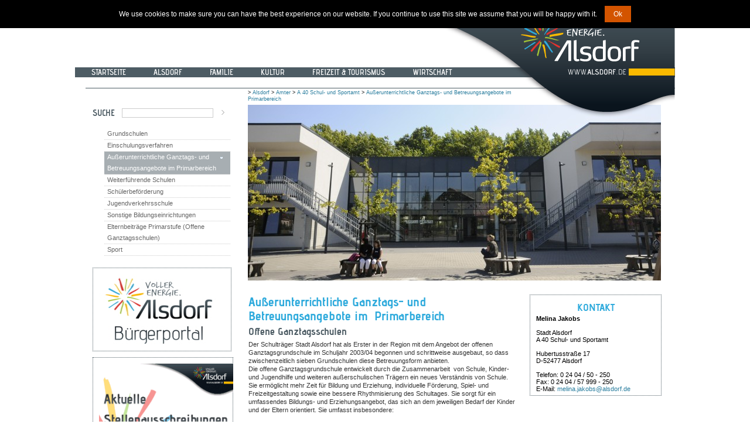

--- FILE ---
content_type: text/html; charset=iso-8859-1
request_url: https://alsdorf.de/web/cms/front_content.php?idart=440
body_size: 4935
content:
<!DOCTYPE html PUBLIC "-//W3C//DTD XHTML 1.0 Transitional//EN" "http://www.w3.org/TR/xhtml1/DTD/xhtml1-transitional.dtd">
<html xmlns="http://www.w3.org/1999/xhtml">
<head>
<base href="https://alsdorf.de/web/cms/" />
<title>Alsdorf.de - Alsdorf - Ämter - A 40 Schul- und Sportamt - Außerunterrichtliche Ganztags- und Betreuungsangebote im Primarbereich - Au&szlig;erunterrichtliche Ganztags- und Betreuungsangebote im &nbsp;Primarbereich</title>
<meta http-equiv="Content-Type" content="text/html; charset=iso-8859-1" />
<link href='https://fonts.pixelcowboys.de/_include/alsdorf.css' rel='stylesheet' type='text/css'>
<link rel="stylesheet" href="css/style_alsdorf.css" type="text/css" media="screen" />
<link rel="stylesheet" href="css/style_alsdorf_print.css" type="text/css" media="print" />
        <link rel="shortcut icon" href="favicon.ico" />
                <!--[if lte IE 6]>
            <style type="text/css">
                .clearfix {height:1px;}
            </style>
        <![endif]-->
    <link rel="stylesheet" href="js/nivo-slider/nivo-slider.css" type="text/css" media="screen" />
    <link rel="stylesheet" href="js/nivo-slider/themes/default/default.css" type="text/css" media="screen" />
    <link rel="stylesheet" href="js/nivo-slider/mpNivoSlider.css" type="text/css" media="screen" />
<link rel="stylesheet" href="css/GoogleMaps.css" type="text/css" />
    <script src="https://ajax.googleapis.com/ajax/libs/jquery/1.4.2/jquery.min.js" type="text/javascript"></script>
    <script src="js/nivo-slider/jquery.nivo.slider.pack.js" type="text/javascript"></script>
    <script src="js/cookie.notice.min.js"></script>
    <script id="dacs" src="https://download.digiaccess.org/digiaccess" defer></script>
<meta name="generator" content="CMS Contenido 4.8" />
<meta http-equiv="Content-Type" content="application/xhtml+xml; charset=iso-8859-1" />
<meta name="author" content="Brigitte Richter" />
<meta name="date" content="2024-10-14 13:44:02" />
<meta name="description" content="Außerunterrichtliche Ganztags- und Betreuungsangebote im  Primarbereich" />
<meta name="keywords" content="kinder, ganztagsgrundschule, eine, durch, offene, bessere, schülerinnen" />
<meta name="revisit-after" content="3" />
<meta name="robots" content="index, follow" />

</head>

<body>
<div class="mainbox"> 

    <div class="headerbox"><!--
<div id="google_translate_element"></div><script type="text/javascript">
function googleTranslateElementInit() {
  new google.translate.TranslateElement({pageLanguage: 'de', includedLanguages: 'sq,ar,bn,bg,bs,zh-CN,en,fa,fr,el,hi,iw,it,hr,ku,mk,nl,pl,pt,ro,ru,sr,es,tr,uk', layout: google.translate.TranslateElement.InlineLayout.SIMPLE, autoDisplay: false}, 'google_translate_element');
}
</script><script type="text/javascript" src="//translate.google.com/translate_a/element.js?cb=googleTranslateElementInit"></script>
-->
</div>
    <div class="navibalken"></div>
      
    <div id="topnavi"> 
      <div><ul>
    
    <li class="topnavientry">
        <a href="front_content.php?idcat=59&amp;lang=1" title="Startseite" class="topnavientry">&nbsp;&nbsp;Startseite&nbsp;&nbsp;</a>
    </li>
    
    <li class="topnavientry">
        <a href="front_content.php?idcat=61&amp;lang=1" title="Alsdorf" class="topnavientry">&nbsp;&nbsp;Alsdorf&nbsp;&nbsp;</a>
    </li>
    
    <li class="topnavientry">
        <a href="front_content.php?idcat=6&amp;lang=1" title="Familie" class="topnavientry">&nbsp;&nbsp;Familie&nbsp;&nbsp;</a>
    </li>
    
    <li class="topnavientry">
        <a href="front_content.php?idcat=5&amp;lang=1" title="Kultur" class="topnavientry">&nbsp;&nbsp;Kultur&nbsp;&nbsp;</a>
    </li>
    
    <li class="topnavientry">
        <a href="front_content.php?idcat=76&amp;lang=1" title="Freizeit &amp; Tourismus" class="topnavientry">&nbsp;&nbsp;Freizeit &amp; Tourismus&nbsp;&nbsp;</a>
    </li>
    
    <li class="topnavientry">
        <a href="front_content.php?idcat=4&amp;lang=1" title="Wirtschaft" class="topnavientry">&nbsp;&nbsp;Wirtschaft&nbsp;&nbsp;</a>
    </li>
    
</ul></div>
  </div>
   <div class="kopfendestrich"></div>       
     
  <div class="alsdorfwelle"><img src="images/alsdorflogoneu.png" alt="Logo Alsdorf (Welle)" /></div>   
  <div class="linkespalte2"><div class="boxenstart-left">
                           <div id="search">
                        <form action="front_content.php?idcat=512&amp;idart=905" method="post">
                            <h3><label for="searchterm">Suche</label></h3>
                            <input type="text" id="searchterm" name="searchterm" />
                            <input type="image" id="search_send" name="search_send" src="images/navi_pfeil_zu.gif" class="sbmt" />
                        </form>
                    </div><br>
                
  

   <div id="navigation"><ul>
    
    <li class="navmainStandardLevel_4">
        <a href="front_content.php?idcat=292&amp;lang=1" title="Grundschulen" class="navmainStandardLevel_4">Grundschulen</a>
    </li>
    
    <li class="navmainStandardLevel_4">
        <a href="front_content.php?idcat=293&amp;lang=1" title="Einschulungsverfahren" class="navmainStandardLevel_4">Einschulungsverfahren</a>
    </li>
    
    <li class="navmainStandardLevel_4 active">
        <a href="front_content.php?idcat=294&amp;lang=1" title="Außerunterrichtliche Ganztags- und Betreuungsangebote im Primarbereich" class="navmainStandardLevel_4 active">Außerunterrichtliche Ganztags- und Betreuungsangebote im Primarbereich</a>
    </li>
    
    <li class="navmainStandardLevel_4">
        <a href="front_content.php?idcat=295&amp;lang=1" title="Weiterführende Schulen" class="navmainStandardLevel_4">Weiterführende Schulen</a>
    </li>
    
    <li class="navmainStandardLevel_4">
        <a href="front_content.php?idcat=297&amp;lang=1" title="Schülerbeförderung" class="navmainStandardLevel_4">Schülerbeförderung</a>
    </li>
    
    <li class="navmainStandardLevel_4">
        <a href="front_content.php?idcat=346&amp;lang=1" title="Jugendverkehrsschule" class="navmainStandardLevel_4">Jugendverkehrsschule</a>
    </li>
    
    <li class="navmainStandardLevel_4">
        <a href="front_content.php?idcat=464&amp;lang=1" title="Sonstige Bildungseinrichtungen" class="navmainStandardLevel_4">Sonstige Bildungseinrichtungen</a>
    </li>
    
    <li class="navmainStandardLevel_4">
        <a href="front_content.php?idcat=826&amp;lang=1" title="Elternbeiträge Primarstufe (Offene Ganztagsschulen)" class="navmainStandardLevel_4">Elternbeiträge Primarstufe (Offene Ganztagsschulen)</a>
    </li>
    
    <li class="navmainStandardLevel_4">
        <a href="front_content.php?idcat=15&amp;lang=1" title="Sport" class="navmainStandardLevel_4">Sport</a>
    </li>
    
</ul></div>
  <div class="box_aktuelles">
    <div class="textItem">
        <a href="https://buergerportal.alsdorf.de" target="_blank"><img src="upload/bilder-allgemein/teaserbilder/LogoB-Portal-Teaser.jpg" border="0" width="204" height="126" alt="buergerportal.alsdorf.de"></a>
    </div>                  
</div>

<div class="inhaltrechts">
    <div class="boxenrightheader">
        <div style="padding-bottom: 10px;">
            <a href="https://interamt.de/koop/app/trefferliste?0&partner=280&kennung=extern" target="_blank"><img src="https://alsdorf.de/web/cms/upload/bilder-allgemein/Stellenangebote_transparent.gif" border="0" width="229" alt="Stellenangebote"></a>      
        </div>  
    </div>
</div>

<div class="inhaltrechts">
    <div class="boxenrightheader">
        <div style="padding-bottom: 10px;">
            <a href="https://wahlen.regioit.de/1/km2025/05334004/praesentation/index.html"><img src="https://alsdorf.de/web/cms/upload/bilder-allgemein/KW-2025.png" border="0" width="216 alt="https://wahlen.regioit.de/1/km2025/05334004/praesentation/index.html"></a>      
        </div>  
    </div>
</div>


<div class="inhaltrechts">
    <div class="boxenrightheader">
        <div style="padding-bottom: 10px;">
            <a href="https://stadt-alsdorf.saas.smartcjm.com/m/Buergeramt/extern/calendar/?uid=af192dc5-fb13-421d-8e26-af9bb4b2c670" target="_blank"><img src="https://alsdorf.de/web/cms/upload/bilder-allgemein/einwohnermeldeamt/TerminEMA.png" border="0" width="229" alt="Terminvereinbarung Einwohnermeldeamt"></a>      
        </div>  
    </div>
</div>

<div class="inhaltrechts">
    <div class="boxenrightheader">
        <div style="padding-bottom: 10px;">
            <a href="https://alsdorf.de/web/cms/front_content.php?idcat=1067"><img src="https://alsdorf.de/web/cms/upload/bilder-allgemein/Annabad-Button.jpg" border="0" width="216 alt="https://alsdorf.de/web/cms/front_content.php?idcat=1067&idart=10540&lang=1"></a>      
        </div>  
    </div>
</div>

<div class="box_aktuelles">
    <div class="textItem">
        <a href="https://buergerportal.alsdorf.de/detail/-/vr-bis-detail/dienstleistung/601710/show" target="_blank"><img src="https://alsdorf.de/web/cms/upload/bilder-allgemein/E73B3701-DA26-4E9B-ACA7-F4C94F24E8D9.jpeg" border="0" width="204" height="126" alt="buergerportal.alsdorf.de"></a>
    </div>                  
</div>




<div class="inhaltrechts">
    <div class="boxenrightheader">
        <div style="padding-bottom: 10px;">
            <a href="https://alsdorf.de/web/cms/front_content.php?idcat=354&lang=1"><img src="https://alsdorf.de/web/cms/upload/bilder-allgemein/BOX-Ordnungsamt_.jpg" border="0" width="216 alt="https://alsdorf.de/web/cms/front_content.php?idcat=354&lang=1"></a>      
        </div>  
    </div>
</div>

<div class="inhaltrechts">
    <div class="boxenrightheader">
        <div style="padding-bottom: 10px;">
            <a href="https://buergerportal.alsdorf.de/detail/-/vr-bis-detail/dienstleistung/601712/show"><img src="https://alsdorf.de/web/cms/upload/bilder-allgemein/Ferienspiele-Web.jpg" border="0" width="216 alt="https://buergerportal.alsdorf.de/detail/-/vr-bis-detail/dienstleistung/601712/show"></a>      
        </div>  
    </div>
</div>
          
          
<div class="box_aktuelles">
    <div class="textItem">
        <a href="https://medienzentrum-aachen.de" target="_blank"><img src="upload/bilder-allgemein/teaserbilder/Medienzentrum.jpg" border="0" width="204" height="126" alt="www.medienzentrum-aachen.de"></a>
    </div>                  
</div>

  
  <br>
      
    

    
    

    
    
    </div></div>
    
  <div class="brotkruemel">
    <div class="breadcrumb">&gt; <a href="front_content.php?idcat=61">Alsdorf</a> &gt; <a href="front_content.php?idcat=8">Ämter</a> &gt; <a href="front_content.php?idcat=16">A 40 Schul- und Sportamt</a> &gt; <a href="front_content.php?idcat=294">Außerunterrichtliche Ganztags- und Betreuungsangebote im Primarbereich</a> </div>
  </div>
  <div class="showbox"><div class="showboxprint"><img src="https://alsdorf.de/web/cms/upload/bildwechsler/schule/auerunterlichtlich/GGS-Annapark.jpg" border="0" alt="Illustration"></div><div class="showboxscreen">
<div class="modMpNivoSlider" style="">
    <div class="slider-wrapper theme-default">
        <div class="ribbon"></div>
        <div class="nivoSlider mpNivoSlider_6971274888129">
                        
            <a href="javascript:void(0);"><img src="upload/bildwechsler/schule/auerunterlichtlich/GGS-Annapark.jpg" alt="" title="" width="705" height="300" /></a>
        </div>
        
    </div>

    <script type="text/javascript">
    jQuery(window).load(function() {
        jQuery('.mpNivoSlider_6971274888129').nivoSlider({"effect":"random","slices":15,"boxCols":8,"boxRows":4,"animSpeed":500,"pauseTime":5000,"directionNav":false,"directionNavHide":false,"controlNav":false,"controlNavThumbs":false,"controlNavThumbsFromRel":false,"keyboardNav":false,"pauseOnHover":false,"manualAdvance":false,"captionOpacity":0.8,"prevText":"","nextText":""});
    });
    </script>
</div>
</div></div>
   
  <div class="maincontent"> 
    <table width="705" cellpadding="0" cellspacing="0">
      <tr> 
        <td colspan="3"></td>
      </tr>
      <tr> 
        <td width="460" valign="top"><div id="content">
                        <h1>Au&szlig;erunterrichtliche Ganztags- und Betreuungsangebote im &nbsp;Primarbereich</h1>
                        <h2>Offene Ganztagsschulen</h2>
                        
                        <div class="textItem">
	<div>Der Schultr&auml;ger Stadt Alsdorf hat als Erster in der Region mit dem Angebot der offenen Ganztagsgrundschule im Schuljahr 2003/04 begonnen und schrittweise ausgebaut, so dass zwischenzeitlich sieben Grundschulen diese Betreuungsform anbieten.</div>
<div>Die offene Ganztagsgrundschule entwickelt durch die Zusammenarbeit &nbsp;von Schule, Kinder- und Jugendhilfe und weiteren au&szlig;erschulischen Tr&auml;gern ein neues Verst&auml;ndnis von Schule. Sie erm&ouml;glicht mehr Zeit f&uuml;r Bildung und Erziehung, individuelle F&ouml;rderung, Spiel- und Freizeitgestaltung sowie eine bessere Rhythmisierung des Schultages. Sie sorgt f&uuml;r ein umfassendes Bildungs- und Erziehungsangebot, das sich an dem jeweiligen Bedarf der Kinder und der Eltern orientiert. Sie umfasst insbesondere:</div>
<div></div>
<div>
<ul>
<li>F&ouml;rder-, Bildungs-, Betreuungs- und Freizeitangebote</li>
<li>besondere F&ouml;rderangebote f&uuml;r Kinder aus bildungsbenachteiligten Familien und f&uuml;r &nbsp;Kinder mit besonderen Begabungen</li>
<li>Angebote zur St&auml;rkung der Familienerziehung</li>
</ul>
</div>
<div></div>
<div>Die offene Ganztagsgrundschule bietet zus&auml;tzlich zum planm&auml;&szlig;igen Unterricht an Unterrichtstagen und bei Bedarf in den Ferien Angebote au&szlig;erhalb der Unterrichtszeiten. In Kooperation mit vielf&auml;ltigen Partnern, insbesondere aus der Kinder- und Jugendhilfe, des Sports und der Kultur soll sie zur Erf&uuml;llung des Bildungs-, Erziehungs- und Betreuungsauftrags eine bessere F&ouml;rderung f&uuml;r alle Kinder erm&ouml;glichen. Die offene Ganztagsgrundschule er&ouml;ffnet Sch&uuml;lerinnen und Sch&uuml;lern Hilfen zur Selbst&auml;ndigkeit und Eigenverantwortung und unterst&uuml;tzt Eltern in ihrer Erziehungsarbeit.</div>
<div></div>
<div></div>
<div>Ziel der offenen Ganztagsgrundschule ist es:</div>
<div></div>
<div>
<ul>
<li>eine bessere Abstimmung des Lernens durch eine sinnvolle Verteilung von Lernzeiten auf den Vormittag und den Nachmittag zu erreichen;</li>
<li>das Bildungsangebot f&uuml;r die Sch&uuml;lerinnen und Sch&uuml;ler, z.B. durch gestalterische, handwerkliche, experimentelle, musische und sportliche Arbeitsgemeinschaften zu erg&auml;nzen und zu erweitern;</li>
<li>Hausaufgabenhilfe zu leisten, &Uuml;bungsm&ouml;glichkeiten anzubieten und F&ouml;rderangebote zur Sicherung fachlicher Basisqualifikationen zu machen und damit auch einen Beitrag zum Abbau von Bildungsbenachteiligungen zu leisten;</li>
<li>die Pers&ouml;nlichkeitsentwicklung der Sch&uuml;ler/innen nach Begabung und Interessen durch zus&auml;tzliche fachbezogene und f&auml;cher&uuml;bergreifende Lernangebote zu f&ouml;rdern;</li>
<li>den Sch&uuml;lern und Sch&uuml;lerinnen M&ouml;glichkeiten zur eigenen Gestaltung zu bieten.</li>
</ul>
</div>
<div></div>
<div>Dieses Betreuungsangebot erstreckt sich unter Einschluss der allgemeinen Unterrichtszeit in der Regel an allen Unterrichtstagen von sp&auml;testens 8 Uhr bis 16 Uhr. Die Teilnahme ist freiwillig, jedoch f&uuml;r ein Schuljahr verbindlich.</div>
<div></div>
<div>Dar&uuml;ber hinaus wird nur an einer Grundschule in st&auml;dtischer Tr&auml;gerschaft die Betreuungsform &bdquo;Schule von acht bis eins&ldquo; angeboten.</div>
<div></div>
<div>Weitere Fragen zur Betreuung und Aufnahme der Kinder erteilen die Schulen vor Ort oder der Ma&szlig;nahmetr&auml;ger, AKiFa e.V., Alsdorfer F&ouml;rderverein f&uuml;r Kinder und Familien e. V., &nbsp;<a href="http://www.akifa.de/" target="_blank">www.akifa.de</a> .</div>
</div>
                        
                        
          </div></td>
        <td><img src="images/spacer.gif" width="20" height="10" /></td>
        <td width="225" valign="top"><div class="boxenright"> <!--start:content-->

          <div class="inhaltrechts2">
           <div class="boxenrightheader">
<h1>Kontakt</h1>       
          </div>
<div class="textItem">
	<div><strong><span>Melina Jakobs</span></strong><span><br /></span></div>
<div><br />Stadt Alsdorf<br />A 40 Schul- und Sportamt<br /><br />Hubertusstra&szlig;e 17<br />D-52477 Alsdorf<br /><br />Telefon: 0 24 04 / 50 - 250</div>
<div>Fax: 0 24 04 / 57 999 - 250</div>
<div>E-Mail: <a href="mailto:melina.jakobs@alsdorf.de" title="Email an Melina Jakobs" target="_blank">melina.jakobs@alsdorf.de</a><a href="mailto:anke.libber@alsdorf.de"><br /></a></div>
</div>                  
          </div>



    
    

    
    

    
    

    

    

    

   
</div></td>
      </tr>
    </table>
    <table width="705" cellpadding="0" cellspacing="0">
      <tr> 
        <td><div class="trennbalken705"></div></td>
      </tr>
      <tr> 
        <td align="center"><div class="footnotes">&copy; Stadt Alsdorf</div> 
          <div class="hilfsnavi"><a href="front_content.php?idcat=24">Sitemap</a>  | <a href="front_content.php?idcat=25">Impressum</a>  | <a href="front_content.php?idcat=1031">Datenschutzerklärung</a>  | <a href="front_content.php?idcat=1032">Barrierefreiheit</a>  </div></td>
      </tr>
    </table>
  </div>
 <div class="clearfix"></div>
</div>
<script>
    new cookieNoticeJS({
       'cookieNoticePosition':'top',
       'expiresIn': 30, 
       'buttonBgColor': '#d35400',  
       'buttonTextColor': '#fff', 
       'noticeBgColor': '#000', 
       'noticeTextColor': '#fff', 
       'linkColor':'#f00'
    });
</script>
</body>
</html>


--- FILE ---
content_type: text/css
request_url: https://alsdorf.de/web/cms/css/style_alsdorf_print.css
body_size: 28027
content:
@font-face {
font-family : "'Advent Pro'";
font-style : normal;
font-weight : 400;
src : local('Advent Pro Regular'), local('AdventPro-Regular'), url(http://themes.googleusercontent.com/static/fonts/adventpro/v1/Xfe7ShDKddJBJE_WqrWHYC3USBnSvpkopQaUR-2r7iU.ttf) format('truetype');
}

@font-face {
font-family : "'Advent Pro'";
font-style : normal;
font-weight : 600;
src : local('Advent Pro SemiBold'), local('AdventPro-SemiBold'), url(http://themes.googleusercontent.com/static/fonts/adventpro/v1/3Jo-2maCzv2QLzQBzaKHV_B3ZffJH_Dm6nGSfCFB6fE.ttf) format('truetype');
}

@font-face {
font-family : "'Advent Pro'";
font-style : normal;
font-weight : 700;
src : local('Advent Pro Bold'), local('AdventPro-Bold'), url(http://themes.googleusercontent.com/static/fonts/adventpro/v1/M4I6QiICt-ey_wZTpR2gK7OLyRJkM5aLlPlkJMOAyH0.ttf) format('truetype');
}

/* Wechsler ausblenden */
.showboxscreen {
   display:none;
}

html, body, div, p, td, a, input, textarea, select {
font-family : Verdana, Arial, sans-serif;
}
html, body {
margin : 0;
padding : 0;
}
form {
margin : 0;
padding : 0;
}
textarea {
width : 400px;
height : 100px;
}
img {
border : 0;
}
#contentContainer #navigation {
width : 240px;

}

/* ALSDORF LINKS  */
a {
color : #297D9E;
text-decoration : none;
}
a:hover {
text-decoration : underline;
}
.smalllink a {
font-size : xx-small;
font-weight : normal;
text-decoration : none;
}
.smalllink a:hover {
text-decoration : underline;
}


/* ALSDORF SEITENELEMENTE  */
.mainbox {
width : 1024px;
margin : 0 auto 0 auto;
padding : 0;
background-color : #FFFFFF;
}

.showbox1 {
padding : 0;
height : 300px;
width : 705px;
margin-top : 0;
margin-right : 0;
margin-bottom : 0;
margin-left : 0;
overflow : hidden;
position : relative;
top : -181px;
}



/* Showbox Folgeseite */
.showbox {
padding : 0;
height : auto;
width : 705px;
margin-top : 0;
margin-right : 0;
margin-bottom : 0;
margin-left : 0;
overflow : hidden;
position : relative;
top : -205px;
}



.brotkruemel {
padding : 0;
height : 25px;
width : 500px;
margin-top : 0;
margin-right : 0;
margin-bottom : 0;
margin-left : 0;
overflow : hidden;
position : relative;
top : -206px;
line-height : 11px;
z-index : 102;
}

.maincontent {
padding : 0;
height : auto;
width : 705px;
margin-top : 0;
margin-right : 23px;
margin-bottom : 0;
margin-left : 0;
position : relative;
top : -181px;
float : right;
}
.trennbalken705 {
border-bottom : 1px solid #4D5C64;
margin : 10px 0;
padding : 0;
height : 1px;
width : 705px;
}
.trennbalken450 {
border-bottom : 1px solid #4D5C64;
margin : 10px 0;
padding : 0;
height : 1px;
width : 450px;
}



.katheadline {
margin : 0 0 5px 0;
padding : 0;
font-family : 'Advent Pro', sans-serif;
font-size : 26px;
font-weight : 700;
color : #2EAADC;
text-transform : uppercase;
line-height : 30px;
}


/* ALSDORF KOPF  */
.alsdorfwelle {
margin : 0;
padding : 0;
z-index : 100;
float : right;
clear : right;
position : relative;
top : -157px;
height : 202px;
width : 670px;
}

.navibalken {
border-bottom : 1px solid #4D5C64;
border-top : 1px solid #4D5C64;
margin : 0;
padding : 0;
height : 17px;
width : auto;
z-index : 4;
}
.kopfendestrich {
border-bottom : 1px solid #4D5C64;
margin : 1px 0 6px 18px;
padding : 0;
height : 1px;
width : 1006px;
overflow : hidden;
}
.headerbox {
margin : 0;
padding : 0;
clear : right;
height : 115px;
width : 760px;
overflow : hidden;
z-index : 2;
}
#topnavi {
padding : 0;
height : 17px;
width : 700px;
margin-top : 0;
margin-right : 0;
margin-bottom : 0;
margin-left : 16px;
z-index : 101;
position : relative;
top : -17px;
}
#topnavi ul {
margin : 0;
padding : 0;
}
#topnavi ul li {
margin : 0;
padding : 0 0 0 4px;
list-style-type : none;
float : left;
}
.topnavientry {
font-family : "Advent Pro";
font-size : 10pt;
font-weight : 600;
text-transform : uppercase;
float : left;
height : 17px;
margin-top : 0;
margin-right : 27px;
margin-bottom : 0;
margin-left : 0;
}
.topnavientry a:link {
color : #FFFFFF;
z-index : 103;
}
.topnavientry a:visited {
color : #FFFFFF;
}
.topnavientry a:hover {
color : #000000;
text-decoration : none;
background-color : #FABB00;
}
.topnavientry a:active {
color : #000000;
background-color : #A4C537;
}



/* ALSDORF LINKE SPALTE  */

.linkespalte, .linkespalte2 {
padding : 0;
float : left;
height : auto;
width : 250px;
margin-top : 20px;
margin-right : 25px;
margin-bottom : 0;
margin-left : 20px;
min-height : 500px;
}

.boxenstart-left {
float : left;
width : 240px;
margin-top : 0;
margin-right : 0;
margin-bottom : 0;
margin-left : 10px;
padding : 0;
}
.boxenstart-left h3 {
margin-top : 5px;
margin-right : 0;
margin-bottom : 3px;
margin-left : 0;
font-family : 'Advent Pro', sans-serif;
font-size : 15px;
font-weight : 700;
text-transform : uppercase;
color : #4D5C64;
}
.boxenstart-left h4 {
margin-top : 0;
margin-right : 0;
margin-bottom : 0;
margin-left : 0;
font-family : "Advent Pro", sans-serif;
font-size : 15px;
font-weight : 600;
color : #4D5C64;
}
.boxenstart-left h5 {
margin-top : 0;
margin-right : 0;
margin-bottom : 0;
margin-left : 0;
font-family : "Advent Pro", sans-serif;
font-size : 12px;
font-weight : 600;
color : #0A141D;
}
.boxenstart-left h4 a {
font-family : 'Advent Pro', sans-serif;
font-size : 17px;
font-weight : 700;
color : #2EAADC;
}
.boxenstart-left h3 a {
font-family : 'Advent Pro', sans-serif;
font-size : 15px;
font-weight : 700;
color : #2EAADC;
}

.trennbalken250 {
border-bottom : 1px solid #4D5C64;
margin : 10px 0;
padding : 0;
height : 1px;
width : 250px;
position : relative;
left : -10px;
}
.box_aktuelles {

width : 215px;
margin-top : 20px;
margin-right : 0;
margin-bottom : 10px;
margin-left : 0;
padding-top : 10px;
padding-right : 10px;
padding-bottom : 5px;
padding-left : 10px;
border : #4D5C64 dotted 1px;
}
.boxenheaderlinks h3 {
margin-top : 0;
margin-right : 0;
margin-bottom : 3px;
margin-left : 0;
font-family : 'Advent Pro', sans-serif;
font-size : 18px;
font-weight : 700;
text-transform : uppercase;
color : #2EAADC;
text-align : center;
}
.linkeboxinhalt {
font-size : 11px;
}
.linkeboxinhalt h3 p {
font-family : 'Verdana', sans-serif;
font-size : 11px;
margin-bottom : 5px;
}
.linkeboxinhalt h3 a, .linkeboxinhalt h3 a p {
color : #4D5C64;
}
.linkeboxinhalt h3 a:hover, .linkeboxinhalt h3 a:hover p {
color : #39AAE1;
}



/* ALSDORF RECHTE SPALTE  */
.boxenright {
width : 225px;
padding : 0;
margin : 0;
}
.boxenright h3 {
margin-top : 0;
margin-right : 0;
margin-bottom : 3px;
margin-left : 0;
font-family : 'Advent Pro', sans-serif;
font-size : 15px;
font-weight : 700;
text-transform : uppercase;
color : #4D5C64;
text-align : center;
}
.boxenright h4 {
margin-top : 0;
margin-right : 0;
margin-bottom : 0;
margin-left : 0;
font-family : "Advent Pro", sans-serif;
font-size : 15px;
font-weight : 600;
color : #4D5C64;
text-align : center;
}
.boxenright h5 {
margin-top : 0;
margin-right : 0;
margin-bottom : 5px;
margin-left : 0;
font-family : "Advent Pro", sans-serif;
font-size : 12px;
font-weight : 600;
color : #0A141D;
text-align : center;
}
.boxenright h4 a {
font-family : 'Advent Pro', sans-serif;
font-size : 17px;
font-weight : 700;
color : #2EAADC;
}
.boxenright h3 a {
font-family : 'Advent Pro', sans-serif;
font-size : 15px;
font-weight : 700;
color : #2EAADC;
}
.trennbalken225 {
border-bottom : 1px solid #4D5C64;
margin : 10px 0;
padding : 0;
height : 1px;
width : 225px;
}
.wetterinfobox {
margin-top : 0;
margin-right : 0;
margin-bottom : 0;
margin-left : 0;
padding-top : 0;
padding-right : 0;
padding-bottom : 0;
padding-left : 50px;
height : 125px;
width : 205px;
position : relative;
clear : right;
}
.inhaltrechts, .inhaltrechts2 {
font-size : 11px;

margin-top : 0;
margin-right : 0;
margin-bottom : 10px;
margin-left : 0;
padding-top : 10px;
padding-right : 10px;
padding-bottom : 5px;
padding-left : 10px;
border : #4D5C64 dotted 1px;
}
.inhaltrechts h1 {
margin-top : 0;
margin-right : 0;
margin-bottom : 3px;
margin-left : 0;
font-family : 'Advent Pro', sans-serif;
font-size : 15px;
font-weight : 700;
text-transform : uppercase;
color : #4D5C64;
text-align : center;
}
.inhaltrechts2 h1 {
margin-top : 0;
margin-right : 0;
margin-bottom : 3px;
margin-left : 0;
font-family : 'Advent Pro', sans-serif;
font-size : 18px;
font-weight : 700;
text-transform : uppercase;
color : #2EAADC;
text-align : center;
}




/* ALSDORF NAVIGATION  */
#navigation ul {
width : 230px;
margin : 0 0 0 0;
padding : 0;

}
#navigation ul li {
width : 230px;
margin : 0;
padding : 0 0 0 0;
list-style-type : none;
}
#navigation ul li a {
display : block;
width : 230px;
height : auto;
line-height : 19px;
margin : 0;
padding : 0 0 0 5px;
font-size : 11px;
color : #666;
background-image : url(../images/navi_pfeil_zu.gif);
background-repeat : no-repeat;
background-position : 220px 10px;
border-bottom : 1px solid #ccc;
text-decoration : none;
}
#navigation ul li a:hover, #navigation ul li.active a {
background-image : url(../images/ALSnavi_over.gif);
background-repeat : no-repeat;
background-color : #4D5C64;
background-position : 13px 0;
color : #FEF2CC;
}
#navigation ul li.navmainStandardLevel_3 {
margin-left : 10px;
}
#navigation ul li.navmainStandardLevel_3 a {
background-image : url(../images/subnavi_pfeil_zu.gif);
background-repeat : no-repeat;
background-position : 210px 8px;
border-bottom : 1px dotted #ccc;
color : #666;
width : 220px;
}
#navigation ul li.navmainStandardLevel_3 a:hover, #navigation ul li.navmainStandardLevel_3 

a.active {
background-image : url(../images/ALSsubnavi_over.gif);
background-repeat : no-repeat;
background-color : #858A8F;
background-position : 12px 0;
color : #fff;
}
#navigation ul li.navmainStandardLevel_4 {
margin-left : 20px;
}
#navigation ul li.navmainStandardLevel_4 a {
background-image : none;
border-bottom : 1px dotted #ccc;
color : #666;
width : 210px;
}
#navigation ul li.navmainStandardLevel_4 a:hover, #navigation ul li.navmainStandardLevel_4 

a.active {
background-image : url(../images/ALSsubsubnavi_over.gif);
background-repeat : no-repeat;
background-color : #A7AEB2;
color : #FFF;
background-position : 0 0;
}
#navigation ul li.navmainStandardLevel_5 {
margin-left : 30px;
}
#navigation ul li.navmainStandardLevel_5 a {
background-image : none;
border-bottom : 1px dotted #ccc;
color : #666;
width : 200px;
}
#navigation ul li.navmainStandardLevel_5 a:hover, #navigation ul li.navmainStandardLevel_5 

a.active {
background-image : url(../images/ALSsubsubsubnavi_over.gif);
background-color : #DCDFE0;
background-repeat : no-repeat;
background-position : 0 0;
}
#navigation ul li.navmainStandardLevel_6 {
margin-left : 40px;
}
#navigation ul li.navmainStandardLevel_6 a {
background-image : none;
border-bottom : 1px dotted #ccc;
color : #666;
width : 190px;
}
#navigation ul li.navmainStandardLevel_6 a:hover, #navigation ul li.navmainStandardLevel_6 

a.active {
background-image : url(../images/ALSsubsubsubnavi_over.gif);
background-color : #DCDFE0;
background-repeat : no-repeat;
background-position : 0 0;
}
#navigation ul li.navmainStandardLevel_7 {
margin-left : 50px;
}
#navigation ul li.navmainStandardLevel_7 a {
background-image : none;
border-bottom : 1px dotted #ccc;
color : #666;
width : 180px;
}
#navigation ul li.navmainStandardLevel_7 a:hover, #navigation ul li.navmainStandardLevel_7 

a.active {
background-image : url(../images/ALSsubsubsubnavi_over.gif);
background-color : #DCDFE0;
background-repeat : no-repeat;
background-position : 0 0;
}


/* ALSDORF SELECT-ELEMENTE  */
.selectnavi {
font-size : 10px;
margin : 0;
padding : 0;
float : left;
width : 230px;
overflow : hidden;
clear : both;
}
.selectnavi2 {
font-size : 9px;
margin : 0;
padding : 0;
float : left;
width : 230px;
clear : both;
}
.selectnavi select {
font-size : 11px;
width : 230px;
}
.selectnavi2 select {
font-size : 11px;
width : 230px;
}


/* ALSDORF SUCHE  */
#search {
margin : 0 0 0 0;
background-color : transparent;
}
#search label {
display : block;
float : left;
width : 50px;
padding : 2px 0 0 0;
}
#search input {
border : #ccc solid 1px;
width : 150px;
height : 12px;
font-size : 10px;
}
#search input.sbmt {
border : 0;
width : 5px;
height : 8px;
margin : 0 0 0 10px;
}
#searchResults {
margin : 0 0 10px 0;
}
#searchResults p.message {
margin : 20px 0 30px 0;
}
#searchResults div.searchResultItem {
border-bottom : 1px solid #ccc;
margin : 0 0 10px 0;
padding : 0 0 10px 0;
}
#searchResults div.searchResultItem h2, #searchResults div.searchResultItem h2 a {
font-family : 'Advent Pro', sans-serif;
font-size : 18px;
font-weight : 700;
line-height : 20px;
color : #4D5C64;
}



/* ALSDORF MAIN CONTENT  */
#content {
font-size : 11px;
color : #333;
line-height : 14px;
}
#content h1 {
margin : 0 0 5px 0;
padding : 0;
font-family : 'Advent Pro', sans-serif;
font-size : 22px;
font-weight : 700;
color : #2EAADC;
line-height : 24px;
}
#content h2 {
margin : 0 0 5px 0;
padding : 0;
font-family : 'Advent Pro', sans-serif;
font-size : 18px;
font-weight : 700;
line-height : 20px;
color : #4D5C64;
}
#content h3 {
margin : 0;
padding : 0;
font-family : 'Advent Pro', sans-serif;
font-size : 15px;
font-weight : 700;
text-transform : uppercase;
color : #000000;
}
#content h4 {
font-family : 'Advent Pro', sans-serif;
font-size : 15px;
font-weight : 600;
color : #4D5C64;
}
#content h1 a {
color : #0060b1;
text-decoration : none;
}

img.hr {
display : block;
margin : 10px 0;
padding : 0;
}



/* ALSDORF KONTAKTFORMULAR  */
#contactForm {
font-size : 11px;
}
#contactForm .contactRow {
margin : 4px 0;
}
#contactForm label {
display : block;
float : left;
width : 80px;
}
#contactForm .contactRow input, #contactForm .contactRow textarea {
border : #ccc solid 1px;
width : 346px;
}
#contactForm .contactRow select {
border : #ccc solid 1px;
width : 172px;
}
* html #contactForm .contactRow input, * html #contactForm .contactRow textarea {
width : 343px;
}
#contactForm .contactRow input {
height : 14px;
}
#contactForm .contactRow textarea {
height : 105px;
font-size : 10px;
}
#contactFormSubmit #contactFormSubmitLeft {
float : left;
margin : 0 0 0 80px;
width : 174px;
}
* html #contactFormSubmit #contactFormSubmitLeft {
margin : 0 0 0 26px;
}
#contactFormSubmit #contactFormSubmitRight {
float : right;
width : 174px;
}
#contactFormSubmit #contactFormSubmitLeft input, #contactFormSubmit 

#contactFormSubmitRight input {
background-color : #fff;
border : 0;
color : #0060b1;
padding : 0 20px 0 0;
background-image : url(../images/link_pfeil.gif);
background-repeat : no-repeat;
background-position : right 4px;
font-size : 10px;
width : auto;
height : auto;
float : right;
margin : 0;
}
#contactFormSubmit #contactFormSubmitLeft input {
background-image : none;
padding : 0;
float : left;
}
#contactForm table {
width : 100%;
border-collapse : collapse;
}
#contactForm table td {
padding : 0;
}
#contactForm table td.pt {
padding-top : 2px;
}
* html #contactForm table td.pt {
padding-top : 0;
}



/* TOOLS */
.clearfix:after {
content : ".";
display : block;
height : 0;
clear : both;
visibility : hidden;
}
.clearfix {
display : inline-block;
}
.clearfix {
display : block;
}

/*
table.gallery {
margin : 20px 10px 0 0;
width : 410px;
}
table.gallery tr.thumbnails td {
padding : 0;
}
div.download {
padding : 3px 0 3px 10px;
background : url(../images/link_pfeil_klein.gif) 0 7px no-repeat;
}
div.downloadImg {
padding : 0;
margin-top : 10px;
background : url(../images/navi_pfeil_rechts.gif) 10px 7px no-repeat;
}
dl.gallery-detail {
margin : 20px 10px 0 0;
}
dl.gallery-detail dt {
text-align : left;
padding : 0;
}
td.gallery_image {
height : 220px;
padding : 0;
}
td.gallery_image div.link_image {
padding : 0;
background-position : top center;
min-height : 120px;
margin-bottom : 5px;
overflow : hidden;
}
td.gallery_image .bottom_links {
height : 40px;
margin-top : 10px;
}
td.gallery_image .bottom_links {
margin-bottom : 0;
text-align : left;
width : 180px;
}
td.gallery_image .links {
margin-bottom : 0;
}
*/


/* ALSDORF SITEMAP  */
ul.sitemapStandardMainCat {
margin-left : 0;
padding-left : 0;
}
ul.sitemapStandardMainCat li {
border-bottom : 1px solid #ffffff;
list-style-type : none;
}
ul.sitemapStandardMainCat li.sitemapStandardLevel_1 {
background-color : #4D5C64;
padding : 3px 3px 3px 10px;
}
ul.sitemapStandardMainCat li.sitemapStandardLevel_1 a {
color : #FEF2CC;
}
ul.sitemapStandardMainCat li.sitemapStandardLevel_2 {
background-color : #858A8F;
padding : 3px 3px 3px 30px;
}
ul.sitemapStandardMainCat li.sitemapStandardLevel_2 a {
color : #FFFFFF;
}
ul.sitemapStandardMainCat li.sitemapStandardLevel_3 {
background-color : #A7AEB2;
padding : 3px 3px 3px 50px;
}
ul.sitemapStandardMainCat li.sitemapStandardLevel_3 a {
color : #FFFFFF;
}
ul.sitemapStandardMainCat li.sitemapStandardLevel_4 {
background-color : #DCDFE0;
padding : 3px 3px 3px 70px;
}
ul.sitemapStandardMainCat li.sitemapStandardLevel_5 {
background-color : #EEEEEE;
padding : 3px 3px 3px 90px;
}
ul.sitemapStandardMainCat li.sitemapStandardLevel_6 {
padding : 3px 3px 3px 110px;
}
ul.sitemapStandardMainCat li.sitemapStandardLevel_7 {
padding : 3px 3px 3px 130px;
}


/* sKalender */
#mod_sK { 
 margin-bottom: 20px;
 }
 
#mod_sK a { 
 font-family: Verdana, sans-serif;
 font-size: 12px;
 text-decoration: none; 
 color: #4D5C64;
}

#mod_sK a.tag { 
 font-size: 9px;
}

#mod_sK table {
 width: 160px;
 border: 1px solid #ffffff;
 margin-left: 10px;
 border-spacing: 4pt;
 font-size: 12px;
 font-family: Verdana, sans-serif;
 text-decoration: none; 
 color: #000000;
}

#mod_sK td.navl, #mod_sK td.navl a {
 text-align: left; 
  font-family: 'Advent Pro', sans-serif;
    font-size: 14px;
    font-weight: 700;
 width: 20%;

}

#mod_sK td.navr, #mod_sK td.navr a {
 text-align: right; 
  font-family: 'Advent Pro', sans-serif;
    font-size: 14px;
    font-weight: 700;
 width: 20%;


}
#mod_sK td.navm, #mod_sK td.navm a  {
 text-align: center; 
  font-family: 'Advent Pro', sans-serif;
    font-size: 16px;
    font-weight: 700;
    text-transform: uppercase;
    color: #39AAE1;
 width: 60%;

}

#mod_sK td.wtag {
 width:8%;
 background-color: #ffffff; 
 text-align: center; 
 color: #000000;
 font-family: sans-serif;
}

#mod_sK td.wochenende {
 background-color: #eeeeee; 
 color: #aaaaaa;    
 text-align: right; 
 border: 1px solid #aaaaaa;
 padding-right: 3px;
 }

#mod_sK td.wochentag {
 color: #999999;    
 text-align: right; 
 border: 1px solid #aaaaaa;
 padding-right: 3px;
 }

#mod_sK td.heute {
 background-color: #DDE4EB;
 color: #43A0AF;    
 text-align: right; 
 border: 1px solid #aaaaaa;
 padding-right: 3px;
 }

#mod_sK td.belegt {
 background-color: #e3e3ff;
 color: #9E5357;    
 text-align: right; 
 border: 1px solid #aaaaaa;
 padding-right: 3px;
 }

#mod_sK td.belegtwe {
 background-color: #bfbfff;
 color: #9E5357;    
 text-align: right; 
 border: 1px solid #aaaaaa;
 padding-right: 3px;
 }

#mod_sK td.tangiert {
 background-color: #ffffcc;
 color: #9E5357;    
 text-align: right; 
 border: 1px solid #aaaaaa;
 padding-right: 3px;
 }

#mod_sK td.tangiertwe {
 background-color: #ffff99;
 color: #9E5357;    
 text-align: right; 
 border: 1px solid #aaaaaa;
 padding-right: 3px;
 }

/* Terminein- /ausgabe   */
.terminmax{
 width: 460px; 
}

.textgebiet350  {

    width: 350px;
}


#mod_te h1 {

    margin-bottom: 5px;
}

#mod_te h2 {

 
    margin-bottom: 5px;
}

#mod_te h4, #mod_te h4 a {
    font-family: 'Advent Pro', sans-serif;
    font-size: 16px;
    font-weight: 700;
    text-transform: uppercase;
    color: #39AAE1;
    }

#mod_te p {
    font-size: 100%; 
    color: #222222; 
}



/* Terminliste*/

#mod_tlh, #mod_tlrh {
   text-align: left;
}

#mod_tl, #mod_tlf {
   text-align: left;
}

#mod_tl table {
   width: 460px; 
   background-color: #ffffff;
   border-collapse: collapse;
}

#mod_tlr table {
   width: 205px; 
   align: right;
   background-color: #ffffff;
   border-collapse: collapse;
}

#mod_tl th {
   width: 100%;
   text-align: left;
   vertical-align: top;
   line-height: 100%;
   background-color: #4D5C64;
   color: #FFFFFF;
    font-family: 'Advent Pro', sans-serif;
    font-size: 14px;
    font-weight: 600;
    text-transform: uppercase;
   margin-top: 5px;
   margin-bottom: 5px;
   padding-left: 5px;
}

#mod_tl td {
   text-align: left;
   vertical-align: top;
   line-height: 110%;
}

#mod_tlr td {
   text-align: left;
   font-size: 11px;
   vertical-align: top;
   line-height: 110%;
}

#mod_tl a .highlight, #mod_tlr a .highlight {
   font-weight: bold;
}

#mod_tl .border, #mod_tlr .border { 
    border-top:1px solid #000000; 
    border-bottom: 1px solid #000000; 
}

#mod_tl .hell, #mod_tlr .hell, #mod_tlr .dunkel { background-color: #ffffff; }
#mod_tl .dunkel {  background-color: #F1F3F3; }

#mod_tl .sp0 { width: 80px; }
#mod_tl .sp1 { width: 60px; }
#mod_tl .sp2 { width: 80px; }
#mod_tl .sp3 { width: 300px; }
#mod_tl .sp4 { width: 0px; }

#mod_tlr .sp0 { width: 20px; }
#mod_tlr .sp1 { width: 50px; }
#mod_tlr .sp2 { width: 0px; }
#mod_tlr .sp3 { width: 135px; }
#mod_tlr .sp4 { width: 0px; }

#mod_tl .einrueck, #mod_tlr .einrueck { padding-left: 15px; }



/* Terminteaser   */
#mod_ttl th {
   width: 100%;
   border-top: 1px solid #000000;
   border-bottom: 1px solid #000000;
   vertical-align:  top;
   line-height:  200%;
   margin-top: 5px;
   margin-bottom: 5px;
   padding-left: 5px;
}

#mod_ttl td {

   vertical-align: top;
   font-size:11px;
    line-height:14px;
    padding: 5px;
}

#mod_ttl .hell { background-color: #F1F3F3;}
#mod_ttl .dunkel { background-color: #FFFFFF; }
#mod_ttl .sp1 { width: 205px; }
#mod_ttl .sp2 { width: 1px; }


/* Terminliste Select   */
#mod_ts {
   width: 600px; 
}


/* Alsdorf Formate  */
.teaser_image {
float : left;
margin-top : 4px;
margin-right : 4px;
}
.boxenstart-right {
float : left;
width : 225px;
padding : 0;
margin : 0;
}
.boxen-left {
float : left;
width : 240px;
margin-top : 20px;
margin-right : 0;
margin-bottom : 0;
margin-left : 10px;
padding : 0;
}
.breadcrumb {
font-size : 9px;
float : left;
clear : right;
}
.hilfsnavi {
display : block;
width : auto;
float : left;
font-family : Verdana, Arial, Helvetica, sans-serif;
font-size : 9px;
padding-left : 20px;
padding-bottom : 10px;
}
.smalltext {
font-family : Verdana, Arial, Helvetica, sans-serif;
font-size : xx-small;

}
.footnotes {
display : block;
width : auto;
font-family : Verdana, Arial, Helvetica, sans-serif;
font-size : xx-small;
font-weight : bold;
float : left;
}
.boxenheaderrechts {
background-image : url(../images/boxheadline2.gif);
background-repeat : no-repeat;
height : 25px;
width : 225px;
margin-top : 0;
margin-right : 0;
margin-bottom : 0;
margin-left : 0;
padding-left : 0;
padding-top : 0;
padding-bottom : 0;
overflow : hidden;
}
.boxenheaderrechts h1 {
font-family : 'Advent Pro', sans-serif;
font-size : medium;
font-weight : 700;
color : #FFFFFF;
margin : auto;
padding-left : 10px;
padding-top : 5px;
}
.rechteboxinhalt {
font-family : Calibri, Verdana, Arial, Helvetica, sans-serif;
font-size : x-small;
background-color : #FFFFFF;
width : 203px;
margin-top : 0;
margin-right : 0;
margin-bottom : 0;
margin-left : 0;
padding-top : 5px;
padding-right : 10px;
padding-bottom : 10px;
padding-left : 10px;
border : #999999 solid 1px;
}
.list-zeile-gross {
margin-top : 0;
margin-right : 0;
margin-bottom : 5px;
margin-left : 0;
}
.trenner {
background-color : #CCCCCC;
color : #CCCCCC;
height : 2px;
border : none;
margin-top : 8px;
margin-right : 0;
margin-bottom : 8px;
margin-left : 0;
}

/* Sondernavi */
.sondernavi {
font-family : 'Advent Pro', sans-serif;
font-size : 17px;
font-weight : bold;
display : block;
width : 216px;
height : 40px;
text-align : center;
text-decoration : none;
vertical-align : middle;
padding : 4px;
}
A.sondernavi:link {
color : #FFFFFF;
background-color : #A4C537;
text-align : center;
}
A.sondernavi:visited {
display : block;
color : #FFFFFF;
background-color : #A4C537;
width : 220px;
text-align : center;
padding : 4px;
text-decoration : none;
}
A.sondernavi:hover {
background-color : #39AAE1;
}
A.sondernavi:active {
background-color : #39AAE1;
}
.PDFlink {
background-image : url(../images/iconPDF.png);
background-repeat : no-repeat;
background-position : left top;
margin : 0;
padding-top : 5px;
padding-right : 0;
padding-bottom : 5px;
padding-left : 45px;
clear : none;
height : 44px;
width : auto;
vertical-align : middle;
}
.FORMULARlink {
background-image : url(../images/iconFORMULAR.png);
background-repeat : no-repeat;
background-position : left top;
margin : 0;
padding-top : 5px;
padding-right : 0;
padding-bottom : 5px;
padding-left : 45px;
height : 44px;
width : auto;
vertical-align : middle;
}
.WEBFORMULARlink {
background-image : url(../images/iconWEBFORMULAR.png);
background-repeat : no-repeat;
background-position : left top;
margin : 0;
padding-top : 5px;
padding-right : 0;
padding-bottom : 5px;
padding-left : 45px;
height : 44px;
width : auto;
vertical-align : middle;
}
.ZIPlink {
background-image : url(../images/iconZIP.png);
background-repeat : no-repeat;
background-position : left top;
margin : 0;
padding-top : 5px;
padding-right : 0;
padding-bottom : 5px;
padding-left : 45px;
clear : none;
height : 44px;
width : auto;
vertical-align : middle;
}
.JPGlink {
background-image : url(../images/iconJPG.png);
background-repeat : no-repeat;
background-position : left top;
margin : 0;
padding-top : 5px;
padding-right : 0;
padding-bottom : 5px;
padding-left : 45px;
clear : none;
height : 44px;
width : auto;
vertical-align : middle;
}
.bordervorlinks {
border-top : 1px dotted #A7AEB2;
clear : both;
width : 100%;
margin : 0;
padding : 0;
height : 10px;
}
.tdabstand {
margin : 0;
padding-top : 5px;
padding-right : 0;
padding-bottom : 5px;
padding-left : 10px;
height : 44px;
width : auto;
vertical-align : top;
}
.tdborderbottom {
margin : 0;
padding-top : 5px;
padding-right : 5px;
padding-bottom : 5px;
padding-left : 0;
vertical-align : top;
border-bottom : 1px dotted #A7AEB2;
}

.spacerkopfrechts{
height : 27px;
width : auto;
}

/* ALSDORF ARTIKELLISTEN */
.listenbild {
float : right;
margin-top : 3px;
padding-left : 10px;
}
.listenbildneues {
float : left;
margin-top : 3px;
padding-right : 10px;
}
.trennerartikel {
border-bottom : 1px solid #4D5C64;
margin : 10px 0;
padding : 0;
height : 1px;
width : 200px;
}
.articlelistItem {
width : 450px;
margin : 0;
padding : 0;
}
.articlelistItem p {
margin-top : 5px;
margin-right : 40px;
margin-bottom : 5px;
margin-left : 0;
}
.articlelistItem articlelistContent {
margin : 7px 0 7px 0;
}
.articlelistItem a.articlelistHeadline {
font-family : 'Advent Pro', sans-serif;
font-size : 15px;
line-height : 18px;
font-weight : 700;
color : #4D5C64;
}
.articlelistItem a.articlelistHeadline:hover {
color : #2EAADC;
}

--- FILE ---
content_type: application/javascript
request_url: https://alsdorf.de/web/cms/js/cookie.notice.min.js
body_size: 2984
content:
/*! cookie-notice-js v1.1.0 by Alessandro Benoit 2019-04-30 */

!function(){"use strict";var b,g={messageLocales:{it:"Utilizziamo i cookie per essere sicuri che tu possa avere la migliore esperienza sul nostro sito. Se continui ad utilizzare questo sito assumiamo che tu ne sia felice.",en:"We use cookies to make sure you can have the best experience on our website. If you continue to use this site we assume that you will be happy with it.",de:"Wir verwenden Cookies um sicherzustellen dass Sie das beste Erlebnis auf unserer Website haben.",fr:"Nous utilisons des cookies afin d'être sûr que vous pouvez avoir la meilleure expérience sur notre site. Si vous continuez à utiliser ce site, nous supposons que vous acceptez."},cookieNoticePosition:"bottom",learnMoreLinkEnabled:!1,learnMoreLinkHref:"/cookie-banner-information.html",learnMoreLinkText:{it:"Saperne di più",en:"Learn more",de:"Mehr erfahren",fr:"En savoir plus"},buttonLocales:{en:"Ok"},expiresIn:30,buttonBgColor:"#d35400",buttonTextColor:"#fff",noticeBgColor:"#000",noticeTextColor:"#fff",linkColor:"#009fdd"};function h(e){var o=(document.documentElement.lang||navigator.userLanguage||navigator.language).substr(0,2);return e[o]?e[o]:e.en}document.addEventListener("DOMContentLoaded",function(){b||new cookieNoticeJS}),window.cookieNoticeJS=function(){if(void 0===b&&(b=this,document.cookie="testCookie=1",-1!=document.cookie.indexOf("testCookie")&&-1==document.cookie.indexOf("cookie_notice"))){var e,o,t,n,i,r,a=function e(o,t){var n;for(n in t)t.hasOwnProperty(n)&&("object"==typeof o[n]?o[n]=e(o[n],t[n]):o[n]=t[n]);return o}(g,arguments[0]||{}),s=function(e,o,t,n){var i=document.createElement("div"),r=i.style;i.innerHTML=e+"&nbsp;",i.setAttribute("id","cookieNotice"),r.position="fixed","top"===n?r.top="0":r.bottom="0";return r.left="0",r.right="0",r.background=o,r.color=t,r["z-index"]="999",r.padding="10px 5px",r["text-align"]="center",r["font-size"]="12px",r["line-height"]="28px",r.fontFamily="Helvetica neue, Helvetica, sans-serif",i}(h(a.messageLocales),a.noticeBgColor,a.noticeTextColor,a.cookieNoticePosition);if(a.learnMoreLinkEnabled){var c=h(a.learnMoreLinkText);o=c,t=a.learnMoreLinkHref,n=a.linkColor,i=document.createElement("a"),r=i.style,i.href=t,i.textContent=o,i.target="_blank",i.className="learn-more",r.color=n,r["text-decoration"]="none",r.display="inline",e=i}var l,u,d,p,f,m=h(a.buttonLocales),k=(l=m,u=a.buttonBgColor,d=a.buttonTextColor,p=document.createElement("a"),f=p.style,p.href="#",p.innerHTML=l,p.className="confirm",f.background=u,f.color=d,f["text-decoration"]="none",f.display="inline-block",f.padding="0 15px",f.margin="0 0 0 10px",p);k.addEventListener("click",function(e){var o,t,n,i;e.preventDefault(),o=60*parseInt(a.expiresIn+"",10)*1e3*60*24,t=new Date,(n=new Date).setTime(t.getTime()+o),document.cookie="cookie_notice=1; expires="+n.toUTCString()+"; path=/;",(i=s).style.opacity=1,function e(){(i.style.opacity-=.1)<.01?i.parentNode.removeChild(i):setTimeout(e,40)}()});var v=document.body.appendChild(s);e&&v.appendChild(e),v.appendChild(k)}}}();